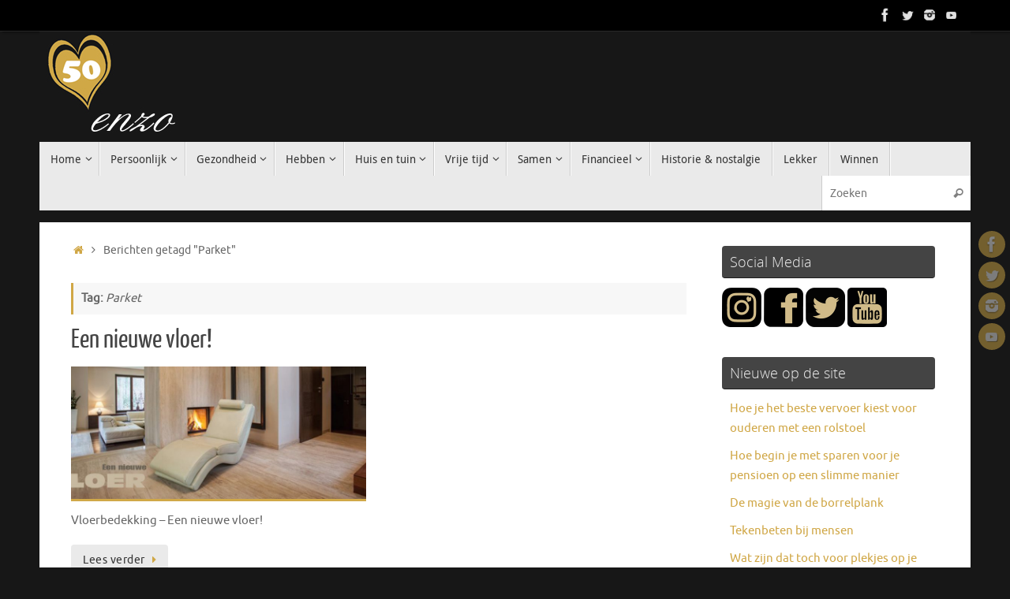

--- FILE ---
content_type: text/html; charset=UTF-8
request_url: https://www.50enzo.nl/tag/parket/
body_size: 15830
content:
<!DOCTYPE html>
<html lang="nl-NL">
<head>
<meta name="viewport" content="width=device-width, user-scalable=no, initial-scale=1.0, minimum-scale=1.0, maximum-scale=1.0">
<meta http-equiv="Content-Type" content="text/html; charset=UTF-8" />
<link rel="profile" href="https://gmpg.org/xfn/11" />
<link rel="pingback" href="https://www.50enzo.nl/xmlrpc.php" />
<meta name='robots' content='index, follow, max-image-preview:large, max-snippet:-1, max-video-preview:-1' />

	<!-- This site is optimized with the Yoast SEO plugin v24.5 - https://yoast.com/wordpress/plugins/seo/ -->
	<title>Parket Archieven - 50enzo - Een site voor de 50-plussers</title>
	<link rel="canonical" href="https://www.50enzo.nl/tag/parket/" />
	<meta property="og:locale" content="nl_NL" />
	<meta property="og:type" content="article" />
	<meta property="og:title" content="Parket Archieven - 50enzo - Een site voor de 50-plussers" />
	<meta property="og:url" content="https://www.50enzo.nl/tag/parket/" />
	<meta property="og:site_name" content="50enzo - Een site voor de 50-plussers" />
	<meta name="twitter:card" content="summary_large_image" />
	<script type="application/ld+json" class="yoast-schema-graph">{"@context":"https://schema.org","@graph":[{"@type":"CollectionPage","@id":"https://www.50enzo.nl/tag/parket/","url":"https://www.50enzo.nl/tag/parket/","name":"Parket Archieven - 50enzo - Een site voor de 50-plussers","isPartOf":{"@id":"https://www.50enzo.nl/#website"},"primaryImageOfPage":{"@id":"https://www.50enzo.nl/tag/parket/#primaryimage"},"image":{"@id":"https://www.50enzo.nl/tag/parket/#primaryimage"},"thumbnailUrl":"https://www.50enzo.nl/wp-content/uploads/2019/09/vloerbedekking-1.jpg","breadcrumb":{"@id":"https://www.50enzo.nl/tag/parket/#breadcrumb"},"inLanguage":"nl-NL"},{"@type":"ImageObject","inLanguage":"nl-NL","@id":"https://www.50enzo.nl/tag/parket/#primaryimage","url":"https://www.50enzo.nl/wp-content/uploads/2019/09/vloerbedekking-1.jpg","contentUrl":"https://www.50enzo.nl/wp-content/uploads/2019/09/vloerbedekking-1.jpg","width":1180,"height":440,"caption":"Vloerbedekking - Een nieuwe vloer!"},{"@type":"BreadcrumbList","@id":"https://www.50enzo.nl/tag/parket/#breadcrumb","itemListElement":[{"@type":"ListItem","position":1,"name":"Home","item":"https://www.50enzo.nl/"},{"@type":"ListItem","position":2,"name":"Parket"}]},{"@type":"WebSite","@id":"https://www.50enzo.nl/#website","url":"https://www.50enzo.nl/","name":"50enzo - Een site voor de 50-plussers","description":"50+ en nog volop in het leven!","potentialAction":[{"@type":"SearchAction","target":{"@type":"EntryPoint","urlTemplate":"https://www.50enzo.nl/?s={search_term_string}"},"query-input":{"@type":"PropertyValueSpecification","valueRequired":true,"valueName":"search_term_string"}}],"inLanguage":"nl-NL"}]}</script>
	<!-- / Yoast SEO plugin. -->


<link rel="alternate" type="application/rss+xml" title="50enzo - Een site voor de 50-plussers &raquo; feed" href="https://www.50enzo.nl/feed/" />
<link rel="alternate" type="application/rss+xml" title="50enzo - Een site voor de 50-plussers &raquo; reactiesfeed" href="https://www.50enzo.nl/comments/feed/" />
<link rel="alternate" type="application/rss+xml" title="50enzo - Een site voor de 50-plussers &raquo; Parket tagfeed" href="https://www.50enzo.nl/tag/parket/feed/" />
		<!-- This site uses the Google Analytics by MonsterInsights plugin v9.10.1 - Using Analytics tracking - https://www.monsterinsights.com/ -->
							<script src="//www.googletagmanager.com/gtag/js?id=G-52E61VWH54"  data-cfasync="false" data-wpfc-render="false" type="text/javascript" async></script>
			<script data-cfasync="false" data-wpfc-render="false" type="text/javascript">
				var mi_version = '9.10.1';
				var mi_track_user = true;
				var mi_no_track_reason = '';
								var MonsterInsightsDefaultLocations = {"page_location":"https:\/\/www.50enzo.nl\/tag\/parket\/"};
								if ( typeof MonsterInsightsPrivacyGuardFilter === 'function' ) {
					var MonsterInsightsLocations = (typeof MonsterInsightsExcludeQuery === 'object') ? MonsterInsightsPrivacyGuardFilter( MonsterInsightsExcludeQuery ) : MonsterInsightsPrivacyGuardFilter( MonsterInsightsDefaultLocations );
				} else {
					var MonsterInsightsLocations = (typeof MonsterInsightsExcludeQuery === 'object') ? MonsterInsightsExcludeQuery : MonsterInsightsDefaultLocations;
				}

								var disableStrs = [
										'ga-disable-G-52E61VWH54',
									];

				/* Function to detect opted out users */
				function __gtagTrackerIsOptedOut() {
					for (var index = 0; index < disableStrs.length; index++) {
						if (document.cookie.indexOf(disableStrs[index] + '=true') > -1) {
							return true;
						}
					}

					return false;
				}

				/* Disable tracking if the opt-out cookie exists. */
				if (__gtagTrackerIsOptedOut()) {
					for (var index = 0; index < disableStrs.length; index++) {
						window[disableStrs[index]] = true;
					}
				}

				/* Opt-out function */
				function __gtagTrackerOptout() {
					for (var index = 0; index < disableStrs.length; index++) {
						document.cookie = disableStrs[index] + '=true; expires=Thu, 31 Dec 2099 23:59:59 UTC; path=/';
						window[disableStrs[index]] = true;
					}
				}

				if ('undefined' === typeof gaOptout) {
					function gaOptout() {
						__gtagTrackerOptout();
					}
				}
								window.dataLayer = window.dataLayer || [];

				window.MonsterInsightsDualTracker = {
					helpers: {},
					trackers: {},
				};
				if (mi_track_user) {
					function __gtagDataLayer() {
						dataLayer.push(arguments);
					}

					function __gtagTracker(type, name, parameters) {
						if (!parameters) {
							parameters = {};
						}

						if (parameters.send_to) {
							__gtagDataLayer.apply(null, arguments);
							return;
						}

						if (type === 'event') {
														parameters.send_to = monsterinsights_frontend.v4_id;
							var hookName = name;
							if (typeof parameters['event_category'] !== 'undefined') {
								hookName = parameters['event_category'] + ':' + name;
							}

							if (typeof MonsterInsightsDualTracker.trackers[hookName] !== 'undefined') {
								MonsterInsightsDualTracker.trackers[hookName](parameters);
							} else {
								__gtagDataLayer('event', name, parameters);
							}
							
						} else {
							__gtagDataLayer.apply(null, arguments);
						}
					}

					__gtagTracker('js', new Date());
					__gtagTracker('set', {
						'developer_id.dZGIzZG': true,
											});
					if ( MonsterInsightsLocations.page_location ) {
						__gtagTracker('set', MonsterInsightsLocations);
					}
										__gtagTracker('config', 'G-52E61VWH54', {"forceSSL":"true","link_attribution":"true"} );
										window.gtag = __gtagTracker;										(function () {
						/* https://developers.google.com/analytics/devguides/collection/analyticsjs/ */
						/* ga and __gaTracker compatibility shim. */
						var noopfn = function () {
							return null;
						};
						var newtracker = function () {
							return new Tracker();
						};
						var Tracker = function () {
							return null;
						};
						var p = Tracker.prototype;
						p.get = noopfn;
						p.set = noopfn;
						p.send = function () {
							var args = Array.prototype.slice.call(arguments);
							args.unshift('send');
							__gaTracker.apply(null, args);
						};
						var __gaTracker = function () {
							var len = arguments.length;
							if (len === 0) {
								return;
							}
							var f = arguments[len - 1];
							if (typeof f !== 'object' || f === null || typeof f.hitCallback !== 'function') {
								if ('send' === arguments[0]) {
									var hitConverted, hitObject = false, action;
									if ('event' === arguments[1]) {
										if ('undefined' !== typeof arguments[3]) {
											hitObject = {
												'eventAction': arguments[3],
												'eventCategory': arguments[2],
												'eventLabel': arguments[4],
												'value': arguments[5] ? arguments[5] : 1,
											}
										}
									}
									if ('pageview' === arguments[1]) {
										if ('undefined' !== typeof arguments[2]) {
											hitObject = {
												'eventAction': 'page_view',
												'page_path': arguments[2],
											}
										}
									}
									if (typeof arguments[2] === 'object') {
										hitObject = arguments[2];
									}
									if (typeof arguments[5] === 'object') {
										Object.assign(hitObject, arguments[5]);
									}
									if ('undefined' !== typeof arguments[1].hitType) {
										hitObject = arguments[1];
										if ('pageview' === hitObject.hitType) {
											hitObject.eventAction = 'page_view';
										}
									}
									if (hitObject) {
										action = 'timing' === arguments[1].hitType ? 'timing_complete' : hitObject.eventAction;
										hitConverted = mapArgs(hitObject);
										__gtagTracker('event', action, hitConverted);
									}
								}
								return;
							}

							function mapArgs(args) {
								var arg, hit = {};
								var gaMap = {
									'eventCategory': 'event_category',
									'eventAction': 'event_action',
									'eventLabel': 'event_label',
									'eventValue': 'event_value',
									'nonInteraction': 'non_interaction',
									'timingCategory': 'event_category',
									'timingVar': 'name',
									'timingValue': 'value',
									'timingLabel': 'event_label',
									'page': 'page_path',
									'location': 'page_location',
									'title': 'page_title',
									'referrer' : 'page_referrer',
								};
								for (arg in args) {
																		if (!(!args.hasOwnProperty(arg) || !gaMap.hasOwnProperty(arg))) {
										hit[gaMap[arg]] = args[arg];
									} else {
										hit[arg] = args[arg];
									}
								}
								return hit;
							}

							try {
								f.hitCallback();
							} catch (ex) {
							}
						};
						__gaTracker.create = newtracker;
						__gaTracker.getByName = newtracker;
						__gaTracker.getAll = function () {
							return [];
						};
						__gaTracker.remove = noopfn;
						__gaTracker.loaded = true;
						window['__gaTracker'] = __gaTracker;
					})();
									} else {
										console.log("");
					(function () {
						function __gtagTracker() {
							return null;
						}

						window['__gtagTracker'] = __gtagTracker;
						window['gtag'] = __gtagTracker;
					})();
									}
			</script>
							<!-- / Google Analytics by MonsterInsights -->
		<script type="text/javascript">
/* <![CDATA[ */
window._wpemojiSettings = {"baseUrl":"https:\/\/s.w.org\/images\/core\/emoji\/15.0.3\/72x72\/","ext":".png","svgUrl":"https:\/\/s.w.org\/images\/core\/emoji\/15.0.3\/svg\/","svgExt":".svg","source":{"concatemoji":"https:\/\/www.50enzo.nl\/wp-includes\/js\/wp-emoji-release.min.js?ver=6.5.7"}};
/*! This file is auto-generated */
!function(i,n){var o,s,e;function c(e){try{var t={supportTests:e,timestamp:(new Date).valueOf()};sessionStorage.setItem(o,JSON.stringify(t))}catch(e){}}function p(e,t,n){e.clearRect(0,0,e.canvas.width,e.canvas.height),e.fillText(t,0,0);var t=new Uint32Array(e.getImageData(0,0,e.canvas.width,e.canvas.height).data),r=(e.clearRect(0,0,e.canvas.width,e.canvas.height),e.fillText(n,0,0),new Uint32Array(e.getImageData(0,0,e.canvas.width,e.canvas.height).data));return t.every(function(e,t){return e===r[t]})}function u(e,t,n){switch(t){case"flag":return n(e,"\ud83c\udff3\ufe0f\u200d\u26a7\ufe0f","\ud83c\udff3\ufe0f\u200b\u26a7\ufe0f")?!1:!n(e,"\ud83c\uddfa\ud83c\uddf3","\ud83c\uddfa\u200b\ud83c\uddf3")&&!n(e,"\ud83c\udff4\udb40\udc67\udb40\udc62\udb40\udc65\udb40\udc6e\udb40\udc67\udb40\udc7f","\ud83c\udff4\u200b\udb40\udc67\u200b\udb40\udc62\u200b\udb40\udc65\u200b\udb40\udc6e\u200b\udb40\udc67\u200b\udb40\udc7f");case"emoji":return!n(e,"\ud83d\udc26\u200d\u2b1b","\ud83d\udc26\u200b\u2b1b")}return!1}function f(e,t,n){var r="undefined"!=typeof WorkerGlobalScope&&self instanceof WorkerGlobalScope?new OffscreenCanvas(300,150):i.createElement("canvas"),a=r.getContext("2d",{willReadFrequently:!0}),o=(a.textBaseline="top",a.font="600 32px Arial",{});return e.forEach(function(e){o[e]=t(a,e,n)}),o}function t(e){var t=i.createElement("script");t.src=e,t.defer=!0,i.head.appendChild(t)}"undefined"!=typeof Promise&&(o="wpEmojiSettingsSupports",s=["flag","emoji"],n.supports={everything:!0,everythingExceptFlag:!0},e=new Promise(function(e){i.addEventListener("DOMContentLoaded",e,{once:!0})}),new Promise(function(t){var n=function(){try{var e=JSON.parse(sessionStorage.getItem(o));if("object"==typeof e&&"number"==typeof e.timestamp&&(new Date).valueOf()<e.timestamp+604800&&"object"==typeof e.supportTests)return e.supportTests}catch(e){}return null}();if(!n){if("undefined"!=typeof Worker&&"undefined"!=typeof OffscreenCanvas&&"undefined"!=typeof URL&&URL.createObjectURL&&"undefined"!=typeof Blob)try{var e="postMessage("+f.toString()+"("+[JSON.stringify(s),u.toString(),p.toString()].join(",")+"));",r=new Blob([e],{type:"text/javascript"}),a=new Worker(URL.createObjectURL(r),{name:"wpTestEmojiSupports"});return void(a.onmessage=function(e){c(n=e.data),a.terminate(),t(n)})}catch(e){}c(n=f(s,u,p))}t(n)}).then(function(e){for(var t in e)n.supports[t]=e[t],n.supports.everything=n.supports.everything&&n.supports[t],"flag"!==t&&(n.supports.everythingExceptFlag=n.supports.everythingExceptFlag&&n.supports[t]);n.supports.everythingExceptFlag=n.supports.everythingExceptFlag&&!n.supports.flag,n.DOMReady=!1,n.readyCallback=function(){n.DOMReady=!0}}).then(function(){return e}).then(function(){var e;n.supports.everything||(n.readyCallback(),(e=n.source||{}).concatemoji?t(e.concatemoji):e.wpemoji&&e.twemoji&&(t(e.twemoji),t(e.wpemoji)))}))}((window,document),window._wpemojiSettings);
/* ]]> */
</script>
<link rel='stylesheet' id='dashicons-css' href='https://www.50enzo.nl/wp-includes/css/dashicons.min.css?ver=6.5.7' type='text/css' media='all' />
<link rel='stylesheet' id='post-views-counter-frontend-css' href='https://www.50enzo.nl/wp-content/plugins/post-views-counter/css/frontend.min.css?ver=1.5.9' type='text/css' media='all' />
<style id='wp-emoji-styles-inline-css' type='text/css'>

	img.wp-smiley, img.emoji {
		display: inline !important;
		border: none !important;
		box-shadow: none !important;
		height: 1em !important;
		width: 1em !important;
		margin: 0 0.07em !important;
		vertical-align: -0.1em !important;
		background: none !important;
		padding: 0 !important;
	}
</style>
<link rel='stylesheet' id='wp-block-library-css' href='https://www.50enzo.nl/wp-includes/css/dist/block-library/style.min.css?ver=6.5.7' type='text/css' media='all' />
<style id='classic-theme-styles-inline-css' type='text/css'>
/*! This file is auto-generated */
.wp-block-button__link{color:#fff;background-color:#32373c;border-radius:9999px;box-shadow:none;text-decoration:none;padding:calc(.667em + 2px) calc(1.333em + 2px);font-size:1.125em}.wp-block-file__button{background:#32373c;color:#fff;text-decoration:none}
</style>
<style id='global-styles-inline-css' type='text/css'>
body{--wp--preset--color--black: #000000;--wp--preset--color--cyan-bluish-gray: #abb8c3;--wp--preset--color--white: #ffffff;--wp--preset--color--pale-pink: #f78da7;--wp--preset--color--vivid-red: #cf2e2e;--wp--preset--color--luminous-vivid-orange: #ff6900;--wp--preset--color--luminous-vivid-amber: #fcb900;--wp--preset--color--light-green-cyan: #7bdcb5;--wp--preset--color--vivid-green-cyan: #00d084;--wp--preset--color--pale-cyan-blue: #8ed1fc;--wp--preset--color--vivid-cyan-blue: #0693e3;--wp--preset--color--vivid-purple: #9b51e0;--wp--preset--gradient--vivid-cyan-blue-to-vivid-purple: linear-gradient(135deg,rgba(6,147,227,1) 0%,rgb(155,81,224) 100%);--wp--preset--gradient--light-green-cyan-to-vivid-green-cyan: linear-gradient(135deg,rgb(122,220,180) 0%,rgb(0,208,130) 100%);--wp--preset--gradient--luminous-vivid-amber-to-luminous-vivid-orange: linear-gradient(135deg,rgba(252,185,0,1) 0%,rgba(255,105,0,1) 100%);--wp--preset--gradient--luminous-vivid-orange-to-vivid-red: linear-gradient(135deg,rgba(255,105,0,1) 0%,rgb(207,46,46) 100%);--wp--preset--gradient--very-light-gray-to-cyan-bluish-gray: linear-gradient(135deg,rgb(238,238,238) 0%,rgb(169,184,195) 100%);--wp--preset--gradient--cool-to-warm-spectrum: linear-gradient(135deg,rgb(74,234,220) 0%,rgb(151,120,209) 20%,rgb(207,42,186) 40%,rgb(238,44,130) 60%,rgb(251,105,98) 80%,rgb(254,248,76) 100%);--wp--preset--gradient--blush-light-purple: linear-gradient(135deg,rgb(255,206,236) 0%,rgb(152,150,240) 100%);--wp--preset--gradient--blush-bordeaux: linear-gradient(135deg,rgb(254,205,165) 0%,rgb(254,45,45) 50%,rgb(107,0,62) 100%);--wp--preset--gradient--luminous-dusk: linear-gradient(135deg,rgb(255,203,112) 0%,rgb(199,81,192) 50%,rgb(65,88,208) 100%);--wp--preset--gradient--pale-ocean: linear-gradient(135deg,rgb(255,245,203) 0%,rgb(182,227,212) 50%,rgb(51,167,181) 100%);--wp--preset--gradient--electric-grass: linear-gradient(135deg,rgb(202,248,128) 0%,rgb(113,206,126) 100%);--wp--preset--gradient--midnight: linear-gradient(135deg,rgb(2,3,129) 0%,rgb(40,116,252) 100%);--wp--preset--font-size--small: 13px;--wp--preset--font-size--medium: 20px;--wp--preset--font-size--large: 36px;--wp--preset--font-size--x-large: 42px;--wp--preset--spacing--20: 0.44rem;--wp--preset--spacing--30: 0.67rem;--wp--preset--spacing--40: 1rem;--wp--preset--spacing--50: 1.5rem;--wp--preset--spacing--60: 2.25rem;--wp--preset--spacing--70: 3.38rem;--wp--preset--spacing--80: 5.06rem;--wp--preset--shadow--natural: 6px 6px 9px rgba(0, 0, 0, 0.2);--wp--preset--shadow--deep: 12px 12px 50px rgba(0, 0, 0, 0.4);--wp--preset--shadow--sharp: 6px 6px 0px rgba(0, 0, 0, 0.2);--wp--preset--shadow--outlined: 6px 6px 0px -3px rgba(255, 255, 255, 1), 6px 6px rgba(0, 0, 0, 1);--wp--preset--shadow--crisp: 6px 6px 0px rgba(0, 0, 0, 1);}:where(.is-layout-flex){gap: 0.5em;}:where(.is-layout-grid){gap: 0.5em;}body .is-layout-flex{display: flex;}body .is-layout-flex{flex-wrap: wrap;align-items: center;}body .is-layout-flex > *{margin: 0;}body .is-layout-grid{display: grid;}body .is-layout-grid > *{margin: 0;}:where(.wp-block-columns.is-layout-flex){gap: 2em;}:where(.wp-block-columns.is-layout-grid){gap: 2em;}:where(.wp-block-post-template.is-layout-flex){gap: 1.25em;}:where(.wp-block-post-template.is-layout-grid){gap: 1.25em;}.has-black-color{color: var(--wp--preset--color--black) !important;}.has-cyan-bluish-gray-color{color: var(--wp--preset--color--cyan-bluish-gray) !important;}.has-white-color{color: var(--wp--preset--color--white) !important;}.has-pale-pink-color{color: var(--wp--preset--color--pale-pink) !important;}.has-vivid-red-color{color: var(--wp--preset--color--vivid-red) !important;}.has-luminous-vivid-orange-color{color: var(--wp--preset--color--luminous-vivid-orange) !important;}.has-luminous-vivid-amber-color{color: var(--wp--preset--color--luminous-vivid-amber) !important;}.has-light-green-cyan-color{color: var(--wp--preset--color--light-green-cyan) !important;}.has-vivid-green-cyan-color{color: var(--wp--preset--color--vivid-green-cyan) !important;}.has-pale-cyan-blue-color{color: var(--wp--preset--color--pale-cyan-blue) !important;}.has-vivid-cyan-blue-color{color: var(--wp--preset--color--vivid-cyan-blue) !important;}.has-vivid-purple-color{color: var(--wp--preset--color--vivid-purple) !important;}.has-black-background-color{background-color: var(--wp--preset--color--black) !important;}.has-cyan-bluish-gray-background-color{background-color: var(--wp--preset--color--cyan-bluish-gray) !important;}.has-white-background-color{background-color: var(--wp--preset--color--white) !important;}.has-pale-pink-background-color{background-color: var(--wp--preset--color--pale-pink) !important;}.has-vivid-red-background-color{background-color: var(--wp--preset--color--vivid-red) !important;}.has-luminous-vivid-orange-background-color{background-color: var(--wp--preset--color--luminous-vivid-orange) !important;}.has-luminous-vivid-amber-background-color{background-color: var(--wp--preset--color--luminous-vivid-amber) !important;}.has-light-green-cyan-background-color{background-color: var(--wp--preset--color--light-green-cyan) !important;}.has-vivid-green-cyan-background-color{background-color: var(--wp--preset--color--vivid-green-cyan) !important;}.has-pale-cyan-blue-background-color{background-color: var(--wp--preset--color--pale-cyan-blue) !important;}.has-vivid-cyan-blue-background-color{background-color: var(--wp--preset--color--vivid-cyan-blue) !important;}.has-vivid-purple-background-color{background-color: var(--wp--preset--color--vivid-purple) !important;}.has-black-border-color{border-color: var(--wp--preset--color--black) !important;}.has-cyan-bluish-gray-border-color{border-color: var(--wp--preset--color--cyan-bluish-gray) !important;}.has-white-border-color{border-color: var(--wp--preset--color--white) !important;}.has-pale-pink-border-color{border-color: var(--wp--preset--color--pale-pink) !important;}.has-vivid-red-border-color{border-color: var(--wp--preset--color--vivid-red) !important;}.has-luminous-vivid-orange-border-color{border-color: var(--wp--preset--color--luminous-vivid-orange) !important;}.has-luminous-vivid-amber-border-color{border-color: var(--wp--preset--color--luminous-vivid-amber) !important;}.has-light-green-cyan-border-color{border-color: var(--wp--preset--color--light-green-cyan) !important;}.has-vivid-green-cyan-border-color{border-color: var(--wp--preset--color--vivid-green-cyan) !important;}.has-pale-cyan-blue-border-color{border-color: var(--wp--preset--color--pale-cyan-blue) !important;}.has-vivid-cyan-blue-border-color{border-color: var(--wp--preset--color--vivid-cyan-blue) !important;}.has-vivid-purple-border-color{border-color: var(--wp--preset--color--vivid-purple) !important;}.has-vivid-cyan-blue-to-vivid-purple-gradient-background{background: var(--wp--preset--gradient--vivid-cyan-blue-to-vivid-purple) !important;}.has-light-green-cyan-to-vivid-green-cyan-gradient-background{background: var(--wp--preset--gradient--light-green-cyan-to-vivid-green-cyan) !important;}.has-luminous-vivid-amber-to-luminous-vivid-orange-gradient-background{background: var(--wp--preset--gradient--luminous-vivid-amber-to-luminous-vivid-orange) !important;}.has-luminous-vivid-orange-to-vivid-red-gradient-background{background: var(--wp--preset--gradient--luminous-vivid-orange-to-vivid-red) !important;}.has-very-light-gray-to-cyan-bluish-gray-gradient-background{background: var(--wp--preset--gradient--very-light-gray-to-cyan-bluish-gray) !important;}.has-cool-to-warm-spectrum-gradient-background{background: var(--wp--preset--gradient--cool-to-warm-spectrum) !important;}.has-blush-light-purple-gradient-background{background: var(--wp--preset--gradient--blush-light-purple) !important;}.has-blush-bordeaux-gradient-background{background: var(--wp--preset--gradient--blush-bordeaux) !important;}.has-luminous-dusk-gradient-background{background: var(--wp--preset--gradient--luminous-dusk) !important;}.has-pale-ocean-gradient-background{background: var(--wp--preset--gradient--pale-ocean) !important;}.has-electric-grass-gradient-background{background: var(--wp--preset--gradient--electric-grass) !important;}.has-midnight-gradient-background{background: var(--wp--preset--gradient--midnight) !important;}.has-small-font-size{font-size: var(--wp--preset--font-size--small) !important;}.has-medium-font-size{font-size: var(--wp--preset--font-size--medium) !important;}.has-large-font-size{font-size: var(--wp--preset--font-size--large) !important;}.has-x-large-font-size{font-size: var(--wp--preset--font-size--x-large) !important;}
.wp-block-navigation a:where(:not(.wp-element-button)){color: inherit;}
:where(.wp-block-post-template.is-layout-flex){gap: 1.25em;}:where(.wp-block-post-template.is-layout-grid){gap: 1.25em;}
:where(.wp-block-columns.is-layout-flex){gap: 2em;}:where(.wp-block-columns.is-layout-grid){gap: 2em;}
.wp-block-pullquote{font-size: 1.5em;line-height: 1.6;}
</style>
<link rel='stylesheet' id='pzz-public-css' href='https://www.50enzo.nl/wp-content/plugins/linkpizza-manager/public/css/pzz-public.css?ver=5.5.3' type='text/css' media='all' />
<link rel='stylesheet' id='tempera-fonts-css' href='https://www.50enzo.nl/wp-content/themes/tempera/fonts/fontfaces.css?ver=1.8.3' type='text/css' media='all' />
<link rel='stylesheet' id='tempera-style-css' href='https://www.50enzo.nl/wp-content/themes/tempera/style.css?ver=1.8.3' type='text/css' media='all' />
<style id='tempera-style-inline-css' type='text/css'>
#header, #main, #topbar-inner { max-width: 1180px; } #container.one-column { } #container.two-columns-right #secondary { width:280px; float:right; } #container.two-columns-right #content { width:calc(100% - 320px); float:left; } #container.two-columns-left #primary { width:280px; float:left; } #container.two-columns-left #content { width:calc(100% - 320px); float:right; } #container.three-columns-right .sidey { width:140px; float:left; } #container.three-columns-right #primary { margin-left:20px; margin-right:20px; } #container.three-columns-right #content { width: calc(100% - 320px); float:left;} #container.three-columns-left .sidey { width:140px; float:left; } #container.three-columns-left #secondary {margin-left:20px; margin-right:20px; } #container.three-columns-left #content { width: calc(100% - 320px); float:right; } #container.three-columns-sided .sidey { width:140px; float:left; } #container.three-columns-sided #secondary { float:right; } #container.three-columns-sided #content { width: calc(100% - 360px); float:right; margin: 0 180px 0 -1180px; } body { font-family: Ubuntu; } #content h1.entry-title a, #content h2.entry-title a, #content h1.entry-title , #content h2.entry-title { font-family: "Yanone Kaffeesatz Regular"; } .widget-title, .widget-title a { font-family: "Open Sans Light"; } .entry-content h1, .entry-content h2, .entry-content h3, .entry-content h4, .entry-content h5, .entry-content h6, #comments #reply-title, .nivo-caption h2, #front-text1 h2, #front-text2 h2, .column-header-image, .column-header-noimage { font-family: "Open Sans Light"; } #site-title span a { font-family: "Yanone Kaffeesatz Regular"; } #access ul li a, #access ul li a span { font-family: "Droid Sans"; } body { color: #666666; background-color: #171717 } a { color: #d0a746; } a:hover,.entry-meta span a:hover, .comments-link a:hover { color: #D6341D; } #header { ; } #site-title span a { color:#d0a746; } #site-description { color:#999999; } .socials a { background-color: #d0a746; } .socials .socials-hover { background-color: #D6341D; } /* Main menu top level */ #access a, #nav-toggle span, li.menu-main-search .searchform input[type="search"] { color: #333333; } li.menu-main-search .searchform input[type="search"] { background-color: #ffffff; border-left-color: #cccccc; } #access, #nav-toggle {background-color: #EAEAEA; } #access > .menu > ul > li > a > span { border-color: #cccccc; -webkit-box-shadow: 1px 0 0 #ffffff; box-shadow: 1px 0 0 #ffffff; } /*.rtl #access > .menu > ul > li > a > span { -webkit-box-shadow: -1px 0 0 #ffffff; box-shadow: -1px 0 0 #ffffff; } */ #access a:hover {background-color: #f7f7f7; } #access ul li.current_page_item > a, #access ul li.current-menu-item > a, #access ul li.current_page_ancestor > a, #access ul li.current-menu-ancestor > a { background-color: #f7f7f7; } /* Main menu Submenus */ #access > .menu > ul > li > ul:before {border-bottom-color:#2D2D2D;} #access ul ul ul li:first-child:before { border-right-color:#2D2D2D;} #access ul ul li { background-color:#2D2D2D; border-top-color:#3b3b3b; border-bottom-color:#222222} #access ul ul li a{color:#BBBBBB} #access ul ul li a:hover{background:#3b3b3b} #access ul ul li.current_page_item > a, #access ul ul li.current-menu-item > a, #access ul ul li.current_page_ancestor > a, #access ul ul li.current-menu-ancestor > a { background-color:#3b3b3b; } #topbar { background-color: #000000;border-bottom-color:#282828; box-shadow:3px 0 3px #000000; } .topmenu ul li a, .topmenu .searchsubmit { color: #CCCCCC; } .topmenu ul li a:hover, .topmenu .searchform input[type="search"] { color: #EEEEEE; border-bottom-color: rgba( 208,167,70, 0.5); } #main { background-color: #FFFFFF; } #author-info, #entry-author-info, #content .page-title { border-color: #d0a746; background: #F7F7F7; } #entry-author-info #author-avatar, #author-info #author-avatar { border-color: #EEEEEE; } .sidey .widget-container { color: #333333; ; } .sidey .widget-title { color: #EEEEEE; background-color: #444444;border-color:#1c1c1c;} .sidey .widget-container a {} .sidey .widget-container a:hover {} .entry-content h1, .entry-content h2, .entry-content h3, .entry-content h4, .entry-content h5, .entry-content h6 { color: #444444; } .sticky .entry-header {border-color:#d0a746 } .entry-title, .entry-title a { color: #444444; } .entry-title a:hover { color: #000000; } #content span.entry-format { color: #333333; background-color: #EAEAEA; } #footer { color: #AAAAAA; ; } #footer2 { color: #AAAAAA; background-color: #F7F7F7; } #footer a { ; } #footer a:hover { ; } #footer2 a, .footermenu ul li:after { ; } #footer2 a:hover { ; } #footer .widget-container { color: #333333; ; } #footer .widget-title { color: #EEEEEE; background-color: #444444;border-color:#1c1c1c } a.continue-reading-link, #cryout_ajax_more_trigger { color:#333333; background:#EAEAEA; border-bottom-color:#d0a746; } a.continue-reading-link:hover { border-bottom-color:#D6341D; } a.continue-reading-link i.crycon-right-dir {color:#d0a746} a.continue-reading-link:hover i.crycon-right-dir {color:#D6341D} .page-link a, .page-link > span > em {border-color:#CCCCCC} .columnmore a {background:#d0a746;color:#F7F7F7} .columnmore a:hover {background:#D6341D;} .button, #respond .form-submit input#submit, input[type="submit"], input[type="reset"] { background-color: #d0a746; } .button:hover, #respond .form-submit input#submit:hover { background-color: #D6341D; } .entry-content tr th, .entry-content thead th { color: #444444; } .entry-content table, .entry-content fieldset, .entry-content tr td, .entry-content tr th, .entry-content thead th { border-color: #CCCCCC; } .entry-content tr.even td { background-color: #F7F7F7 !important; } hr { border-color: #CCCCCC; } input[type="text"], input[type="password"], input[type="email"], textarea, select, input[type="color"],input[type="date"],input[type="datetime"],input[type="datetime-local"],input[type="month"],input[type="number"],input[type="range"], input[type="search"],input[type="tel"],input[type="time"],input[type="url"],input[type="week"] { background-color: #F7F7F7; border-color: #CCCCCC #EEEEEE #EEEEEE #CCCCCC; color: #666666; } input[type="submit"], input[type="reset"] { color: #FFFFFF; background-color: #d0a746; } input[type="text"]:hover, input[type="password"]:hover, input[type="email"]:hover, textarea:hover, input[type="color"]:hover, input[type="date"]:hover, input[type="datetime"]:hover, input[type="datetime-local"]:hover, input[type="month"]:hover, input[type="number"]:hover, input[type="range"]:hover, input[type="search"]:hover, input[type="tel"]:hover, input[type="time"]:hover, input[type="url"]:hover, input[type="week"]:hover { background-color: rgba(247,247,247,0.4); } .entry-content pre { border-color: #CCCCCC; border-bottom-color:#d0a746;} .entry-content code { background-color:#F7F7F7;} .entry-content blockquote { border-color: #EEEEEE; } abbr, acronym { border-color: #666666; } .comment-meta a { color: #666666; } #respond .form-allowed-tags { color: #999999; } .entry-meta .crycon-metas:before {color:#CCCCCC;} .entry-meta span a, .comments-link a, .entry-meta {color:#999999;} .entry-meta span a:hover, .comments-link a:hover {color:#666666;} .nav-next a:hover {} .nav-previous a:hover { } .pagination { border-color:#ededed;} .pagination span, .pagination a { background:#F7F7F7; border-left-color:#dddddd; border-right-color:#ffffff; } .pagination a:hover { background: #ffffff; } #searchform input[type="text"] {color:#999999;} .caption-accented .wp-caption { background-color:rgba(208,167,70,0.8); color:#FFFFFF} .tempera-image-one .entry-content img[class*='align'], .tempera-image-one .entry-summary img[class*='align'], .tempera-image-two .entry-content img[class*='align'], .tempera-image-two .entry-summary img[class*='align'], .tempera-image-one .entry-content [class*='wp-block'][class*='align'] img, .tempera-image-one .entry-summary [class*='wp-block'][class*='align'] img, .tempera-image-two .entry-content [class*='wp-block'][class*='align'] img, .tempera-image-two .entry-summary [class*='wp-block'][class*='align'] img { border-color:#d0a746;} html { font-size:15px; line-height:1.7; } .entry-content, .entry-summary, #frontpage blockquote { text-align:inherit; } .entry-content, .entry-summary, .widget-area { ; } #content h1.entry-title, #content h2.entry-title { font-size:34px ;} .widget-title, .widget-title a { font-size:18px ;} h1 { font-size: 2.526em; } h2 { font-size: 2.202em; } h3 { font-size: 1.878em; } h4 { font-size: 1.554em; } h5 { font-size: 1.23em; } h6 { font-size: 0.906em; } #site-title { font-size:38px ;} #access ul li a, li.menu-main-search .searchform input[type="search"] { font-size:14px ;} #respond .form-allowed-tags { display:none;} .nocomments, .nocomments2 {display:none;} .comments-link span { display:none;} #header-container > div { margin:40px 0 0 0px;} .entry-content p, .entry-content ul, .entry-content ol, .entry-content dd, .entry-content pre, .entry-content hr, .entry-summary p, .commentlist p { margin-bottom: 1.0em; } header.entry-header > .entry-meta { display: none; } #toTop {background:#FFFFFF;margin-left:1330px;} #toTop:hover .crycon-back2top:before {color:#D6341D;} @media (max-width: 1225px) { #footer2 #toTop { position: relative; margin-left: auto !important; margin-right: auto !important; bottom: 0; display: block; width: 45px; border-radius: 4px 4px 0 0; opacity: 1; } } #main {margin-top:15px; } #forbottom {margin-left: 40px; margin-right: 40px;} #header-widget-area { width: 33%; } #branding { height:140px; } 
/* Tempera Custom CSS */
</style>
<link rel='stylesheet' id='tempera-mobile-css' href='https://www.50enzo.nl/wp-content/themes/tempera/styles/style-mobile.css?ver=1.8.3' type='text/css' media='all' />
<script type="text/javascript" src="https://www.50enzo.nl/wp-content/plugins/google-analytics-for-wordpress/assets/js/frontend-gtag.min.js?ver=9.10.1" id="monsterinsights-frontend-script-js" async="async" data-wp-strategy="async"></script>
<script data-cfasync="false" data-wpfc-render="false" type="text/javascript" id='monsterinsights-frontend-script-js-extra'>/* <![CDATA[ */
var monsterinsights_frontend = {"js_events_tracking":"true","download_extensions":"doc,pdf,ppt,zip,xls,docx,pptx,xlsx","inbound_paths":"[{\"path\":\"\\\/go\\\/\",\"label\":\"affiliate\"},{\"path\":\"\\\/recommend\\\/\",\"label\":\"affiliate\"}]","home_url":"https:\/\/www.50enzo.nl","hash_tracking":"false","v4_id":"G-52E61VWH54"};/* ]]> */
</script>
<script type="text/javascript" src="https://www.50enzo.nl/wp-includes/js/jquery/jquery.min.js?ver=3.7.1" id="jquery-core-js"></script>
<script type="text/javascript" src="https://www.50enzo.nl/wp-includes/js/jquery/jquery-migrate.min.js?ver=3.4.1" id="jquery-migrate-js"></script>
<link rel="https://api.w.org/" href="https://www.50enzo.nl/wp-json/" /><link rel="alternate" type="application/json" href="https://www.50enzo.nl/wp-json/wp/v2/tags/252" /><link rel="EditURI" type="application/rsd+xml" title="RSD" href="https://www.50enzo.nl/xmlrpc.php?rsd" />
<meta name="generator" content="WordPress 6.5.7" />
		
		<script>
						
							window.pzzTrackingOnlyDomains = ["www.karwei.nl"];
			
			
			(function(p,z,Z){
				z=p.createElement("script");z.async=1;
				z.src="//pzz.io/pzz.js?uid=52499&host="+p.domain;
				(p.head||p.documentElement).insertBefore(z,Z);
			})(document);
		</script>
		<link rel="icon" href="https://www.50enzo.nl/wp-content/uploads/2018/02/avatar-2-150x150.jpg" sizes="32x32" />
<link rel="icon" href="https://www.50enzo.nl/wp-content/uploads/2018/02/avatar-2-300x300.jpg" sizes="192x192" />
<link rel="apple-touch-icon" href="https://www.50enzo.nl/wp-content/uploads/2018/02/avatar-2-300x300.jpg" />
<meta name="msapplication-TileImage" content="https://www.50enzo.nl/wp-content/uploads/2018/02/avatar-2-300x300.jpg" />
	<!--[if lt IE 9]>
	<script>
	document.createElement('header');
	document.createElement('nav');
	document.createElement('section');
	document.createElement('article');
	document.createElement('aside');
	document.createElement('footer');
	</script>
	<![endif]-->
	</head>
<body data-rsssl=1 class="archive tag tag-parket tag-252 tempera-image-one caption-dark magazine-layout tempera-comment-placeholders tempera-menu-left">

	<a class="skip-link screen-reader-text" href="#main" title="Ga naar de inhoud"> Ga naar de inhoud </a>
	
<div id="wrapper" class="hfeed">
<div id="topbar" ><div id="topbar-inner"> <div class="socials" id="sheader">
			<a  target="_blank"  href="https://www.facebook.com/50enzoNL"
			class="socialicons social-Facebook" title="Facebook">
				<img alt="Facebook" src="https://www.50enzo.nl/wp-content/themes/tempera/images/socials/Facebook.png" />
			</a>
			<a  target="_blank"  href="https://twitter.com/50enzonl"
			class="socialicons social-Twitter" title="Twitter">
				<img alt="Twitter" src="https://www.50enzo.nl/wp-content/themes/tempera/images/socials/Twitter.png" />
			</a>
			<a  target="_blank"  href="https://www.instagram.com/50enzo/"
			class="socialicons social-Instagram" title="Instagram">
				<img alt="Instagram" src="https://www.50enzo.nl/wp-content/themes/tempera/images/socials/Instagram.png" />
			</a>
			<a  target="_blank"  href="https://www.youtube.com/channel/UCz0GIH5-1zsQc8KN35cVuxQ"
			class="socialicons social-YouTube" title="Youtube">
				<img alt="YouTube" src="https://www.50enzo.nl/wp-content/themes/tempera/images/socials/YouTube.png" />
			</a></div> </div></div>
<div class="socials" id="srights">
			<a  target="_blank"  href="https://www.facebook.com/50enzoNL"
			class="socialicons social-Facebook" title="Facebook">
				<img alt="Facebook" src="https://www.50enzo.nl/wp-content/themes/tempera/images/socials/Facebook.png" />
			</a>
			<a  target="_blank"  href="https://twitter.com/50enzonl"
			class="socialicons social-Twitter" title="Twitter">
				<img alt="Twitter" src="https://www.50enzo.nl/wp-content/themes/tempera/images/socials/Twitter.png" />
			</a>
			<a  target="_blank"  href="https://www.instagram.com/50enzo/"
			class="socialicons social-Instagram" title="Instagram">
				<img alt="Instagram" src="https://www.50enzo.nl/wp-content/themes/tempera/images/socials/Instagram.png" />
			</a>
			<a  target="_blank"  href="https://www.youtube.com/channel/UCz0GIH5-1zsQc8KN35cVuxQ"
			class="socialicons social-YouTube" title="Youtube">
				<img alt="YouTube" src="https://www.50enzo.nl/wp-content/themes/tempera/images/socials/YouTube.png" />
			</a></div>
<div id="header-full">
	<header id="header">
		<div id="masthead">
			<div id="branding" role="banner" >
				<img id="bg_image" alt="50enzo - Een site voor de 50-plussers" title="50enzo - Een site voor de 50-plussers" src="https://50enzo.nl/wp-content/uploads/2018/02/header-basis-black-1.jpg"  />	<div id="header-container">
	</div>								<div style="clear:both;"></div>
			</div><!-- #branding -->
			<button id="nav-toggle"><span>&nbsp;</span></button>
			<nav id="access" class="jssafe" role="navigation">
					<div class="skip-link screen-reader-text"><a href="#content" title="Ga naar de inhoud">
		Ga naar de inhoud	</a></div>
	<div class="menu"><ul id="prime_nav" class="menu"><li id="menu-item-18" class="menu-item menu-item-type-custom menu-item-object-custom menu-item-has-children menu-item-18"><a href="https://50enzo.nl/"><span>Home</span></a>
<ul class="sub-menu">
	<li id="menu-item-5516" class="menu-item menu-item-type-taxonomy menu-item-object-category menu-item-5516"><a href="https://www.50enzo.nl/category/actueel/"><span>Actueel</span></a></li>
</ul>
</li>
<li id="menu-item-54" class="menu-item menu-item-type-post_type menu-item-object-page menu-item-has-children menu-item-54"><a href="https://www.50enzo.nl/persoonlijk/"><span>Persoonlijk</span></a>
<ul class="sub-menu">
	<li id="menu-item-717" class="menu-item menu-item-type-taxonomy menu-item-object-category menu-item-717"><a href="https://www.50enzo.nl/category/persoonlijk/marion/"><span>Marion</span></a></li>
	<li id="menu-item-728" class="menu-item menu-item-type-taxonomy menu-item-object-category menu-item-728"><a href="https://www.50enzo.nl/category/persoonlijk/ria/"><span>Ria</span></a></li>
</ul>
</li>
<li id="menu-item-123" class="menu-item menu-item-type-post_type menu-item-object-page menu-item-has-children menu-item-123"><a href="https://www.50enzo.nl/gezondheid/"><span>Gezondheid</span></a>
<ul class="sub-menu">
	<li id="menu-item-907" class="menu-item menu-item-type-taxonomy menu-item-object-category menu-item-907"><a href="https://www.50enzo.nl/category/gezondheid/afscheid/"><span>Afscheid</span></a></li>
	<li id="menu-item-125" class="menu-item menu-item-type-taxonomy menu-item-object-category menu-item-125"><a href="https://www.50enzo.nl/category/gezondheid/beauty/"><span>Beauty</span></a></li>
	<li id="menu-item-674" class="menu-item menu-item-type-taxonomy menu-item-object-category menu-item-674"><a href="https://www.50enzo.nl/category/gezondheid/body/"><span>Body</span></a></li>
	<li id="menu-item-1344" class="menu-item menu-item-type-taxonomy menu-item-object-category menu-item-1344"><a href="https://www.50enzo.nl/category/gezondheid/mind/"><span>Mind</span></a></li>
	<li id="menu-item-418" class="menu-item menu-item-type-taxonomy menu-item-object-category menu-item-418"><a href="https://www.50enzo.nl/category/gezondheid/voeding/"><span>Voeding</span></a></li>
</ul>
</li>
<li id="menu-item-93" class="menu-item menu-item-type-post_type menu-item-object-page menu-item-has-children menu-item-93"><a href="https://www.50enzo.nl/hebben/"><span>Hebben</span></a>
<ul class="sub-menu">
	<li id="menu-item-713" class="menu-item menu-item-type-taxonomy menu-item-object-category menu-item-713"><a href="https://www.50enzo.nl/category/hebben/boeken/"><span>Boeken</span></a></li>
	<li id="menu-item-819" class="menu-item menu-item-type-taxonomy menu-item-object-category menu-item-819"><a href="https://www.50enzo.nl/category/hebben/dvd/"><span>DVD&#8217;s</span></a></li>
	<li id="menu-item-315" class="menu-item menu-item-type-taxonomy menu-item-object-category menu-item-315"><a href="https://www.50enzo.nl/category/hebben/electronica/"><span>Electronica</span></a></li>
	<li id="menu-item-4437" class="menu-item menu-item-type-taxonomy menu-item-object-category menu-item-4437"><a href="https://www.50enzo.nl/category/hebben/huisdieren/"><span>Huisdieren</span></a></li>
	<li id="menu-item-1410" class="menu-item menu-item-type-taxonomy menu-item-object-category menu-item-1410"><a href="https://www.50enzo.nl/category/hebben/kleding/"><span>Kleding</span></a></li>
	<li id="menu-item-316" class="menu-item menu-item-type-taxonomy menu-item-object-category menu-item-316"><a href="https://www.50enzo.nl/category/hebben/sieraden/"><span>Sieraden</span></a></li>
</ul>
</li>
<li id="menu-item-4379" class="menu-item menu-item-type-taxonomy menu-item-object-category menu-item-has-children menu-item-4379"><a href="https://www.50enzo.nl/category/huis-en-tuin/"><span>Huis en tuin</span></a>
<ul class="sub-menu">
	<li id="menu-item-950" class="menu-item menu-item-type-taxonomy menu-item-object-category menu-item-950"><a href="https://www.50enzo.nl/category/hebben/interieur/"><span>Interieur</span></a></li>
	<li id="menu-item-4381" class="menu-item menu-item-type-taxonomy menu-item-object-category menu-item-4381"><a href="https://www.50enzo.nl/category/huis-en-tuin/tuin/"><span>Tuin</span></a></li>
</ul>
</li>
<li id="menu-item-139" class="menu-item menu-item-type-post_type menu-item-object-page menu-item-has-children menu-item-139"><a href="https://www.50enzo.nl/vrije-tijd/"><span>Vrije tijd</span></a>
<ul class="sub-menu">
	<li id="menu-item-5273" class="menu-item menu-item-type-taxonomy menu-item-object-category menu-item-has-children menu-item-5273"><a href="https://www.50enzo.nl/category/vrije-tijd/feestdagen/"><span>Feestdagen</span></a>
	<ul class="sub-menu">
		<li id="menu-item-5274" class="menu-item menu-item-type-taxonomy menu-item-object-category menu-item-5274"><a href="https://www.50enzo.nl/category/vrije-tijd/feestdagen/kerstfeest/"><span>Kerstfeest</span></a></li>
		<li id="menu-item-5275" class="menu-item menu-item-type-taxonomy menu-item-object-category menu-item-5275"><a href="https://www.50enzo.nl/category/vrije-tijd/feestdagen/sinterklaas/"><span>Sinterklaas</span></a></li>
		<li id="menu-item-5646" class="menu-item menu-item-type-taxonomy menu-item-object-category menu-item-5646"><a href="https://www.50enzo.nl/category/vrije-tijd/feestdagen/suikerfeest/"><span>Suikerfeest</span></a></li>
	</ul>
</li>
	<li id="menu-item-2942" class="menu-item menu-item-type-post_type menu-item-object-post menu-item-2942"><a href="https://www.50enzo.nl/dagelijkse-gedichtjes/"><span>Gedichtjes</span></a></li>
	<li id="menu-item-1356" class="menu-item menu-item-type-taxonomy menu-item-object-category menu-item-1356"><a href="https://www.50enzo.nl/category/vrije-tijd/hobby/"><span>Hobby</span></a></li>
	<li id="menu-item-678" class="menu-item menu-item-type-taxonomy menu-item-object-category menu-item-678"><a href="https://www.50enzo.nl/category/vrije-tijd/kijktip/"><span>Kijktip</span></a></li>
	<li id="menu-item-4838" class="menu-item menu-item-type-taxonomy menu-item-object-category menu-item-4838"><a href="https://www.50enzo.nl/category/vrije-tijd/luisteren/"><span>Luisteren</span></a></li>
	<li id="menu-item-4611" class="menu-item menu-item-type-taxonomy menu-item-object-category menu-item-4611"><a href="https://www.50enzo.nl/category/vrije-tijd/sporten/"><span>Sporten</span></a></li>
	<li id="menu-item-201" class="menu-item menu-item-type-taxonomy menu-item-object-category menu-item-201"><a href="https://www.50enzo.nl/category/vrije-tijd/uittip/"><span>Uittip</span></a></li>
	<li id="menu-item-1044" class="menu-item menu-item-type-taxonomy menu-item-object-category menu-item-1044"><a href="https://www.50enzo.nl/category/vrije-tijd/vakantie/"><span>Vakantie</span></a></li>
</ul>
</li>
<li id="menu-item-140" class="menu-item menu-item-type-post_type menu-item-object-page menu-item-has-children menu-item-140"><a href="https://www.50enzo.nl/samen/"><span>Samen</span></a>
<ul class="sub-menu">
	<li id="menu-item-613" class="menu-item menu-item-type-taxonomy menu-item-object-category menu-item-613"><a href="https://www.50enzo.nl/category/samen/kinderen/"><span>Kinderen</span></a></li>
	<li id="menu-item-4371" class="menu-item menu-item-type-taxonomy menu-item-object-category menu-item-4371"><a href="https://www.50enzo.nl/category/samen/kleinkinderen/"><span>Kleinkinderen</span></a></li>
	<li id="menu-item-612" class="menu-item menu-item-type-taxonomy menu-item-object-category menu-item-612"><a href="https://www.50enzo.nl/category/samen/relatie-en-partner/"><span>Relatie en partner</span></a></li>
	<li id="menu-item-1157" class="menu-item menu-item-type-taxonomy menu-item-object-category menu-item-1157"><a href="https://www.50enzo.nl/category/samen/scheiding/"><span>Scheiding</span></a></li>
	<li id="menu-item-611" class="menu-item menu-item-type-taxonomy menu-item-object-category menu-item-611"><a href="https://www.50enzo.nl/category/samen/seks-en-erotiek/"><span>Seks en erotiek</span></a></li>
</ul>
</li>
<li id="menu-item-141" class="menu-item menu-item-type-post_type menu-item-object-page menu-item-has-children menu-item-141"><a href="https://www.50enzo.nl/financieel/"><span>Financieel</span></a>
<ul class="sub-menu">
	<li id="menu-item-1239" class="menu-item menu-item-type-taxonomy menu-item-object-category menu-item-1239"><a href="https://www.50enzo.nl/category/financieel/erfenis/"><span>Erfenis</span></a></li>
	<li id="menu-item-927" class="menu-item menu-item-type-taxonomy menu-item-object-category menu-item-927"><a href="https://www.50enzo.nl/category/werk/"><span>Werk</span></a></li>
</ul>
</li>
<li id="menu-item-4922" class="menu-item menu-item-type-taxonomy menu-item-object-category menu-item-4922"><a href="https://www.50enzo.nl/category/historie/"><span>Historie &#038; nostalgie</span></a></li>
<li id="menu-item-328" class="menu-item menu-item-type-post_type menu-item-object-page menu-item-328"><a href="https://www.50enzo.nl/lekker/"><span>Lekker</span></a></li>
<li id="menu-item-439" class="menu-item menu-item-type-post_type menu-item-object-page menu-item-439"><a href="https://www.50enzo.nl/winnen/"><span>Winnen</span></a></li>
<li class='menu-main-search'> 
<form role="search" method="get" class="searchform" action="https://www.50enzo.nl/">
	<label>
		<span class="screen-reader-text">Zoeken naar:</span>
		<input type="search" class="s" placeholder="Zoeken" value="" name="s" />
	</label>
	<button type="submit" class="searchsubmit"><span class="screen-reader-text">Zoeken</span><i class="crycon-search"></i></button>
</form>
 </li></ul></div>			</nav><!-- #access -->
		</div><!-- #masthead -->
	</header><!-- #header -->
</div><!-- #header-full -->

<div style="clear:both;height:0;"> </div>

<div id="main" class="main">
			<div  id="forbottom" >
		
		<div style="clear:both;"> </div>

		
		<section id="container" class="two-columns-right">
	
			<div id="content" role="main">
			<div class="breadcrumbs"><a href="https://www.50enzo.nl"><i class="crycon-homebread"></i><span class="screen-reader-text">Home</span></a><i class="crycon-angle-right"></i> <span class="current">Berichten getagd "Parket"</span></div><!--breadcrumbs-->			
			
				<header class="page-header">
					<h1 class="page-title">Tag: <span>Parket</span></h1>									</header>

								
					
	<article id="post-1843" class="post-1843 post type-post status-publish format-standard has-post-thumbnail hentry category-adv category-hebben category-huis-en-tuin category-interieur tag-home tag-inrichting tag-interieur tag-laminaat tag-parket tag-vloerbedekking tag-wil-cats">
				
		<header class="entry-header">			
			<h2 class="entry-title">
				<a href="https://www.50enzo.nl/een-nieuwe-vloer/" title="Permalink naar Een nieuwe vloer!" rel="bookmark">Een nieuwe vloer!</a>
			</h2>
						<div class="entry-meta">
							</div><!-- .entry-meta -->	
		</header><!-- .entry-header -->
		
						
												<div class="entry-summary">
						<a href="https://www.50enzo.nl/een-nieuwe-vloer/" title="Een nieuwe vloer!"><img width="780" height="350" src="https://www.50enzo.nl/wp-content/uploads/2019/09/vloerbedekking-1-780x350.jpg" class="alignleft post_thumbnail wp-post-image" alt="Vloerbedekking - Een nieuwe vloer!" decoding="async" fetchpriority="high" /></a>						<p>Vloerbedekking &#8211; Een nieuwe vloer!</p>
<p class="continue-reading-button"> <a class="continue-reading-link" href="https://www.50enzo.nl/een-nieuwe-vloer/">Lees verder<i class="crycon-right-dir"></i></a></p>
						</div><!-- .entry-summary -->
									
		
		<footer class="entry-meta">
			<span class="author vcard" ><i class="crycon-author crycon-metas" title="Auteur "></i>
					<a class="url fn n" rel="author" href="https://www.50enzo.nl/author/wil-cats/" title="Alle berichten tonen van Wil Cats">Wil Cats</a></span><span class="comments-link"><a href="https://www.50enzo.nl/een-nieuwe-vloer/#respond"><i class="crycon-comments crycon-metas" title="Geef een reactie"></i><b>0</b></a></span>		</footer>
	</article><!-- #post-1843 -->
	
	
						
						</div><!-- #content -->
			<div id="secondary" class="widget-area sidey" role="complementary">
		
			<ul class="xoxo">
								<li id="text-11" class="widget-container widget_text"><h3 class="widget-title">Social Media</h3>			<div class="textwidget"><p><a href="https://www.instagram.com/50enzo/" target="_blank" rel="noopener"><img decoding="async" src="https://50enzo.nl/wp-content/uploads/2018/05/instagram-50pluskopie.jpg" width="50" /></a> <a href="https://www.facebook.com/50enzo/" target="_blank" rel="noopener"><img decoding="async" src="https://50enzo.nl/wp-content/uploads/2018/05/Facebook.jpg" width="50" /></a> <a href="https://twitter.com/50enzonl" target="_blank" rel="noopener"><img decoding="async" src="https://50enzo.nl/wp-content/uploads/2018/05/twitter.jpg" width="50" /></a> <a href="https://www.youtube.com/channel/UCz0GIH5-1zsQc8KN35cVuxQ" target="_blank" rel="noopener"><img decoding="async" src="https://www.50enzo.nl/wp-content/uploads/2018/05/Youtube.jpg" width="50" /></a></p>
<div id="ASTAGQ_RightTop"></div>
</div>
		</li>
		<li id="recent-posts-3" class="widget-container widget_recent_entries">
		<h3 class="widget-title">Nieuwe op de site</h3>
		<ul>
											<li>
					<a href="https://www.50enzo.nl/vervoer-met-rolstoel/">Hoe je het beste vervoer kiest voor ouderen met een rolstoel</a>
									</li>
											<li>
					<a href="https://www.50enzo.nl/pensioen-sparen/">Hoe begin je met sparen voor je pensioen op een slimme manier</a>
									</li>
											<li>
					<a href="https://www.50enzo.nl/de-magie-van-de-borrelplank/">De magie van de borrelplank</a>
									</li>
											<li>
					<a href="https://www.50enzo.nl/tekenbeten-bij-mensen/">Tekenbeten bij mensen</a>
									</li>
											<li>
					<a href="https://www.50enzo.nl/plekjes-op-huid-na-vijftig/">Wat zijn dat toch voor plekjes op je lijf? Als je ouder wordt, lijkt je huid een eigen leven te gaan leiden</a>
									</li>
					</ul>

		</li><li id="text-14" class="widget-container widget_text"><h3 class="widget-title">50enzo</h3>			<div class="textwidget"><p><img decoding="async" src="https://www.50enzo.nl/wp-content/uploads/2018/06/marion-middendorp-avatar.jpg" alt="Marion Middendorp" width="250" /></p>
<p>Hallo, leuk dat je er bent! 50enzo is een lifestyle blog, even een moment voor jezelf met tips, persoonlijke verhalen, reviews, acties en zelfspot. Onderwerpen die bij jou passen, zoals relaties, interieur, travel, uittips, beauty, hebbedingen, fashion, maar ook over gezondheid, ouder worden, werk en stomme kwaaltjes.</p>
<p>&nbsp;</p>
<p>Samengesteld en geschreven door 50-plussers voor 50-plussers!</p>
<p>&nbsp;</p>
<p>Ik hoop je nog vaak hier te zien! Mis je een bepaald onderwerp? <a href="mailto:info@50enzo.nl">Je kunt me hiervoor altijd mailen!</a></p>
<p><img decoding="async" src="https://www.50enzo.nl/wp-content/uploads/2019/08/liefs-Marion.jpg" alt="Liefs Marion" width="150" /></p>
</div>
		</li><li id="text-15" class="widget-container widget_text"><h3 class="widget-title">Samenwerking met</h3>			<div class="textwidget"><p><a href="https://www.oudersenzo.nl" target="_blank" rel="noopener">Oudersenzo.nl</a><br />
<a href="https://www.vadersenmoeders.nl" target="_blank" rel="noopener">Vadersenmoeders.nl</a><br />
<a href="https://www.kinderliedjes.info" target="_blank" rel="noopener">Kinderliedjes.info</a><br />
<a href="https://www.vrouwenverhalen.nl" target="_blank" rel="noopener">Vrouwenverhalen.nl</a><br />
<a href="https://www.zomerperiode.nl" target="_blank" rel="noopener">Zomerperiode.nl</a><br />
<a href="https://www.winterperiode.nl" target="_blank" rel="noopener">Winterperiode.nl</a><br />
<a href="https://www.weight-support.nl" target="_blank" rel="noopener">Weight-support.nl</a><br />
<a href="https://www.afscheidenverlies.nl">Afscheidenverlies.nl</a></p>
<p><!-- ROS desktop --></p>
<p><!-- ROS mobile --></p>
<div id="ASTAGQ_RichMedia"></div>
<div id="ASTAGQ_Outstream" style="height: 280px;"></div>
</div>
		</li><li id="block-3" class="widget-container widget_block widget_text">
<p></p>
</li>			</ul>

			
		</div>
		</section><!-- #container -->

	<div style="clear:both;"></div>
	</div> <!-- #forbottom -->


	<footer id="footer" role="contentinfo">
		<div id="colophon">
		
			

			<div id="footer-widget-area"  role="complementary"  class="footerone" >

				<div id="first" class="widget-area">
					<ul class="xoxo">
						<li id="text-16" class="widget-container widget_text"><h3 class="widget-title">Contact</h3>			<div class="textwidget"><p><!-- wp:paragraph --><a href="https://www.50enzo.nl/privacyverklaring/">Privacyverklaring</a><br />
M: <a href="mailto:info@50enzo.nl">info@50enzo.nl</a><br />
<!-- /wp:paragraph --></p>
<p><!-- wp:paragraph --><br />
<strong>Samenwerking met:</strong><br />
<a href="https://www.oudersenzo.nl/" target="_blank" rel="noreferrer noopener">Oudersenzo.nl</a> | <a href="https://www.kinderliedjes.info/" target="_blank" rel="noreferrer noopener">Kinderliedjes.info</a> | <a href="https://www.vadersenmoeders.nl" target="_blank" rel="noopener">Vadersenmoeders.nl</a> |  <a href="https://www.vrouwenverhalen.nl/" target="_blank" rel="noreferrer noopener">Vrouwenverhalen.nl</a> | <a href="https://afscheidenverlies.nl" target="_blank" rel="noopener">Afscheidenverlies</a></p>
<p><!-- /wp:paragraph --></p>
</div>
		</li>					</ul>
				</div><!-- #first .widget-area -->



			</div><!-- #footer-widget-area -->
			
		</div><!-- #colophon -->

		<div id="footer2">
		
			<div id="toTop"><i class="crycon-back2top"></i> </div><div id="site-copyright">© Insert Internetuitgeverij</div><div class="socials" id="sfooter">
			<a  target="_blank"  href="https://www.facebook.com/50enzoNL"
			class="socialicons social-Facebook" title="Facebook">
				<img alt="Facebook" src="https://www.50enzo.nl/wp-content/themes/tempera/images/socials/Facebook.png" />
			</a>
			<a  target="_blank"  href="https://twitter.com/50enzonl"
			class="socialicons social-Twitter" title="Twitter">
				<img alt="Twitter" src="https://www.50enzo.nl/wp-content/themes/tempera/images/socials/Twitter.png" />
			</a>
			<a  target="_blank"  href="https://www.instagram.com/50enzo/"
			class="socialicons social-Instagram" title="Instagram">
				<img alt="Instagram" src="https://www.50enzo.nl/wp-content/themes/tempera/images/socials/Instagram.png" />
			</a>
			<a  target="_blank"  href="https://www.youtube.com/channel/UCz0GIH5-1zsQc8KN35cVuxQ"
			class="socialicons social-YouTube" title="Youtube">
				<img alt="YouTube" src="https://www.50enzo.nl/wp-content/themes/tempera/images/socials/YouTube.png" />
			</a></div>	<span style="display:block;float:right;text-align:right;padding:0 20px 5px;font-size:.9em;">
	Mogelijk gemaakt door <a target="_blank" href="http://www.cryoutcreations.eu" title="Tempera Theme by Cryout Creations">Tempera</a> &amp; <a target="_blank" href="http://wordpress.org/"
			title="'Semantic Personal Publishing Platform'">  WordPress.		</a>
	</span><!-- #site-info -->
				
		</div><!-- #footer2 -->

	</footer><!-- #footer -->

	</div><!-- #main -->
</div><!-- #wrapper -->


<script type="text/javascript" id="tempera-frontend-js-extra">
/* <![CDATA[ */
var tempera_settings = {"mobile":"1","fitvids":"1","contentwidth":"900"};
/* ]]> */
</script>
<script type="text/javascript" src="https://www.50enzo.nl/wp-content/themes/tempera/js/frontend.js?ver=1.8.3" id="tempera-frontend-js"></script>
	<script type="text/javascript">
	var cryout_global_content_width = 900;
	var cryout_toTop_offset = 1180;
			</script> <div style="text-align: center;"><a href="https://www.monsterinsights.com/?utm_source=verifiedBadge&utm_medium=verifiedBadge&utm_campaign=verifiedbyMonsterInsights" target="_blank" rel="nofollow"><img style="display: inline-block" alt="Geverifieerd door MonsterInsights" title="Geverifieerd door MonsterInsights" src="https://www.50enzo.nl/wp-content/plugins/google-analytics-for-wordpress/assets/images/monsterinsights-badge-light.svg"/></a></div>
</body>
</html>
